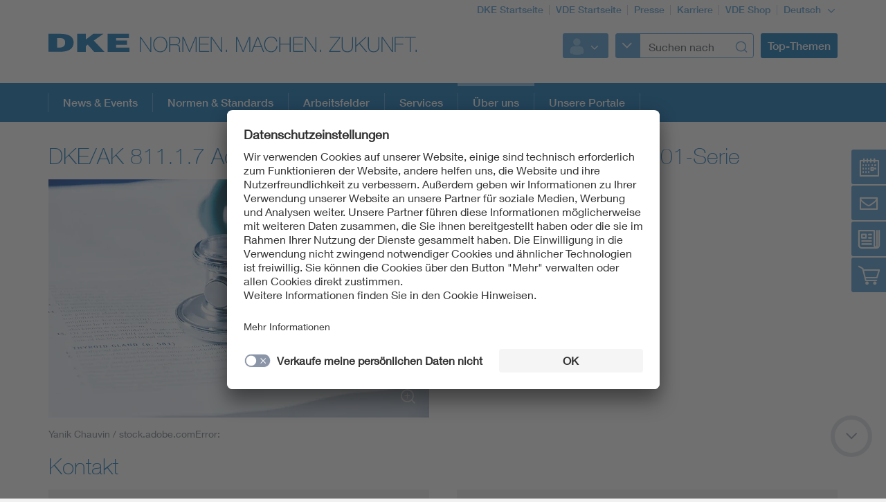

--- FILE ---
content_type: text/html;charset=UTF-8
request_url: https://www.dke.de/de/ueber-uns/dke-organisation-auftrag/dke-fachbereiche/dke-gremium?id=3007443&type=dke%7Cgremium
body_size: 7536
content:
<!doctype html>
<html lang="de" class="no-js">
<head prefix="og: https://ogp.me/ns#">
<meta charset="utf-8">
<meta name="description" content=" DKE Gremium
">
<meta name="referrer" content="unsafe-url">
<meta name="viewport" content="width=device-width, initial-scale=1, maximum-scale=1">
<link rel="shortcut icon" href="/resource/blob/320000/b87a4aa522a214f2e216d28c9846a5b6/dke-de-startseite-favicon.ico" type="image/x-icon">
<link rel="icon" href="/resource/blob/320000/b87a4aa522a214f2e216d28c9846a5b6/dke-de-startseite-favicon.ico" type="image/x-icon">
<style>
@import url("https://fast.fonts.net/lt/1.css?apiType=css&c=3f2bfef5-1425-44b4-b96f-c6dc4018ec51&fontids=673377,692680,692692,692704,692716,692728");
</style>
<script
src="https://app.eu.usercentrics.eu/browser-ui/3.67.0/loader.js"
id="usercentrics-cmp"
data-settings-id="XZcp6aLS8"
integrity="sha384-bDm+9vt64Wrj50+tZQNZZM6EM2b0KKkGeDXY8nXRHyQeW0UrEPNfLcw0FKh7cEnc"
crossorigin="anonymous"
async>
</script>
<script
src="https://privacy-proxy.usercentrics.eu/3.3.10/uc-block.bundle.js"
integrity="sha384-ZxtGs7nfee/G6OEf602L+OfmIhN0kteQFu3XWFIP2TxyM14G/4yByBVfdCarakLy"
crossorigin="anonymous">
</script>
<!-- Google Consent Mode -->
<script type="text/javascript">
window.dataLayer = window.dataLayer || [];
function gtag() {
dataLayer.push(arguments);
}
gtag("consent", "default", {
ad_user_data: "denied",
ad_personalization: "denied",
ad_storage: "denied",
analytics_storage: "denied",
wait_for_update: 2000
});
gtag("set", "ads_data_redaction", true);
</script>
<!-- Google Tag Manager -->
<script type="text/plain" data-usercentrics="Google Tag Manager">
(function (w, d, s, l, i) {
w[l] = w[l] || [];
w[l].push({
'gtm.start':
new Date().getTime(), event: 'gtm.js'
});
var f = d.getElementsByTagName(s)[0],
j = d.createElement(s), dl = l != 'dataLayer' ? '&l=' + l : '';
j.async = true;
j.src =
'https://www.googletagmanager.com/gtm.js?id=' + i + dl;
f.parentNode.insertBefore(j, f);
})(window, document, 'script', 'dataLayer', 'GTM-PTJJKS6');
</script>
<!-- End Google Tag Manager -->
<script>
document.createElement("picture");
</script>
<script src="/resource/themes/vde-legacy/dist/picturefill.min-2184138-1.js" async></script>
<link rel="stylesheet" href="/resource/themes/vde-legacy/css/vde-legacy-2184152-45.css" >
<link rel="stylesheet" href="/resource/themes/vde-legacy/css/print-2184150-2.css" media="print">
<!-- title -->
<title>DKE/AK 811.1.7 Adhoc-Gruppe Funktionale Sicherheit in der 60601-Serie</title>
<meta property="og:title" content="DKE/AK 811.1.7 Adhoc-Gruppe Funktionale Sicherheit in der 60601-Serie">
<meta property="twitter:title" content="DKE/AK 811.1.7 Adhoc-Gruppe Funktionale Sicherheit in der 60601-Serie">
<meta property="og:image" content="https://www.dke.de/image/1976034/stage_md/1023/512/1/stethoskop-medizintechnik-7618785.jpg">
<meta property="twitter:image" content="https://www.dke.de/image/1976034/stage_md/1023/512/1/stethoskop-medizintechnik-7618785.jpg">
<meta name="twitter:card" content="summary_large_image"/>
<meta property="og:image:width" content="1023">
<meta property="og:image:height" content="512">
<!-- inject:css -->
<!-- endinject -->
</head>
<body class=""
data-content-id="3007443/dke|gremium"
data-root_navigation_id="320000"
data-resource_path="/www8/resources"
data-ws_hash_navigation="2101284524"
data-ws_hash_topic="2012107574"
data-ws_hash_settings="527183804"
data-ws_hash_messages="938573510"
data-ws_path_navigation="/www8/servlet/navigation/tree/320000"
data-ws_path_topic="/www8/servlet/topic/tree/320000"
data-ws_path_settings="/www8/servlet/settings/320000"
data-ws_path_messages="/www8/servlet/messages/320000"
data-ws_path_teaser="/www8/servlet/restSearch/935108"
data-ws_path_social="/www8/servlet/restSearch/935108"
data-ws_path_profile="/www8/servlet/restSearch/935108"
data-ws_path_resultlist="/www8/servlet/restSearch/935108"
data-ws_path_contact="/www8/servlet/restSearch/935108"
data-ws_path_thirdparty="/www8/servlet/thirdParty/935108"
data-ws_path_solrbase="/www8/servlet/restSearch/935108"
data-ws_path_3dokument="/www8/servlet/3dokument"
data-ws_path_profileimage="/www8/servlet/user/profileImageUrl/935108"
data-ws_path_profiledata="/www8/servlet/user/profile/935108"
data-ws_path_profiledatafull="/www8/servlet/thirdParty/zkdb|profile/"
data-ws_path_cockpitlist="/www8/servlet/user/profile/list/935108"
data-ws_path_ievoutline="/www8/servlet/classifications"
data-encryption_key="17"
data-encryption_alphabet="ABCDEFGHIJKLMNOPQRSTUVWXYZabcdefghijklmnopqrstuvwxyz0123456789_@"
data-logged-in="false"
data-member-registration-page="https://www.vde.com/de/mitgliedschaft"
>
<!-- Google Tag Manager (noscript) -->
<noscript>
<iframe src="https://www.googletagmanager.com/ns.html?id=GTM-PTJJKS6"
height="0" width="0" style="display:none;visibility:hidden">
</iframe>
</noscript>
<!-- End Google Tag Manager (noscript) -->
<div class="ci-color-overlay"></div>
<div class="ci-main ci-bg-white page" >
<div class="ci-main-wrapper no-overflow">
<header class="ci-header js-header">
<div class="ci-main-container">
<div class="ci-content-module-spacer">
<div class="ci-header-navigation-meta">
<ul class="ci-list ">
<li class="ci-list-item ci-relative ">
<a class=" "
href="/de"
title="DKE Startseite"
target="_self"
>DKE Startseite</a>
</li>
<li class="ci-list-item ci-relative ">
<a class=" "
href="https://www.vde.com/de"
title="VDE Startseite"
target="_blank"
rel="noopener"
>VDE Startseite</a>
</li>
<li class="ci-list-item ci-relative ">
<a class=" "
href="https://www.vde.com/de/presse"
title="Presse"
target="_blank"
rel="noopener"
>Presse</a>
</li>
<li class="ci-list-item ci-relative ">
<a class=" "
href="https://karriere.vde.com/de"
title="Karriere"
target="_blank"
rel="noopener"
>Karriere</a>
</li>
<li class="ci-list-item ci-relative ">
<a class=" "
href="https://www.vde-verlag.de/"
title="VDE Shop"
target="_blank"
rel="noopener"
>VDE Shop</a>
</li>
<li class="ci-list-item ci-relative ">
<div class="js-dropdown ci-dropdown js-language-switch ci-dropdown-type-meta">
<button class=" js-dropdown-handle">
<span class=" js-dropdown-position">
Deutsch
</span>
<i class="ci-icon"></i>
</button>
<ul class="js-dropdown-menu ci-dropdown-menu closed ">
<li class="ci-arrow-top"></li>
<li class="ui-menu-item">
<a class="ci-checked "
href="/de/ueber-uns/dke-organisation-auftrag/dke-fachbereiche/dke-gremium?id=3007443&amp;type=dke%7Cgremium"
target="_self"
data-content-id="935108"
>Deutsch</a>
</li>
<li class="ui-menu-item">
<a class=" "
href="/de/ueber-uns/dke-organisation-auftrag/dke-fachbereiche/dke-gremium?id=3007443&amp;type=dke%7Cgremium"
target="_self"
data-content-id="2097864"
>Englisch</a>
</li>
</ul>
</div>
</li>
</ul>
</div>
<div class="ci-relative clearfix">
<a href="/de">
<img class="ci-logo ci-logo-main" alt="DKE" src="/resource/blob/832714/be5dfa166b57deb9aefe47fe32ce9a93/logo-icon.svg">
<img class="ci-logo ci-logo-additional" alt="NORMEN. MACHEN. ZUKUNFT." src="/resource/blob/1864554/b67004c369035db0594985e3fade767c/logoadditional-icon.svg">
</a>
<div class="js-header-action ci-header-action">
<div class="ci-header-action-item ">
<div class="ci-login js-dropdown ci-dropdown ">
<button class="js-dropdown-handle">
<span class="js-profile-image ci-logged-out">
<span class="ci-avatar-logged-out"></span>
</span>
<i class="ci-icon"></i>
</button>
<ul class="js-dropdown-menu ci-dropdown-menu closed ">
<li class="ci-arrow-top"></li>
<li class="ui-menu-item">
<a href="?dologin" rel="nofollow">Anmelden</a>
</li>
<li class="ui-menu-item">
<a class=" "
href="https://account.vde.com/Cockpit?context=interessent"
title="Registrieren"
target="_blank"
rel="noopener"
>Registrieren</a>
</li>
<li class="ui-menu-item">
<a class=" "
href="https://www.vde.com/de/service-support/login"
title="Anmelde Hinweise"
target="_blank"
rel="noopener"
>Anmelde Hinweise</a>
</li>
<li class="ui-menu-item">
<a class=" "
href="https://www.vde.com/kennwortvergessen"
title="Kennwort vergessen"
target="_blank"
rel="noopener"
>Kennwort vergessen</a>
</li>
</ul>
</div>
</div>
<div class="ci-header-action-item ci-header-action-item-search">
<div class="js-header-search" data-search-page="/de/suche">
<!-- replaced by react component -->
<div class="hidden-xs hidden-sm hidden-md">
<div class="ci-search-form-input ci-type-text ci-search-form-input-condensed">
<div class="ci-search-area-popout-button"></div>
<input type="text" placeholder="Suchen nach">
<i></i>
</div>
</div>
<div class="hidden-lg ci-search">
<button class="ci-search-start"></button>
</div>
<!-- /replaced -->
</div>
</div>
<div class="ci-header-action-item visible-lg">
<div class="js-topic-menu">
<div class="ci-topic-menu"><button class="ci-btn-topic"><span> Top-Themen</span></button></div>
</div>
</div>
<div class="ci-header-action-item visible-xs visible-sm visible-md">
<!-- Mobile Navi -->
<div class="ci-header-menu-right ">
<div class="navbar visible">
<button class=" ci-btn-menu menu-toggle blank-item collapsed" data-target="#mainnav" data-toggle="collapse">
<span class="ci-icon ci-icon-hamburger"></span>
<span class="ci-arrow-top"></span>
</button>
</div>
</div>
</div>
</div>
</div>
</div>
</div>
</header>
<nav class="js-top-navigation">
<div class="ci-relative">
<div class=" ci-main-menu visible-lg-block clearfix" id="main-menu">
<div class="ci-main-menu-header ci-relative clearfix">
<ul class="ci-plain-list ci-main-container ">
<li >
<a class="js-menu-entry "
href="/de/aktuelles"
title="News &amp; Events"
target="_self"
data-id="2243728"
>News &amp; Events<span class="ci-main-menu-caret"></span>
</a>
</li>
<li >
<a class="js-menu-entry "
href="/de/normen-standards"
title="Normen &amp; Standards"
target="_self"
data-id="812556"
>Normen &amp; Standards<span class="ci-main-menu-caret"></span>
</a>
</li>
<li >
<a class="js-menu-entry "
href="/de/arbeitsfelder"
title="Arbeitsfelder"
target="_self"
data-id="812582"
>Arbeitsfelder<span class="ci-main-menu-caret"></span>
</a>
</li>
<li >
<a class="js-menu-entry "
href="/de/services"
title="DKE Services"
target="_self"
data-id="812588"
>Services<span class="ci-main-menu-caret"></span>
</a>
</li>
<li >
<span class="ci-main-menu-headline-marker"></span>
<a class="js-menu-entry js-origin-active "
href="/de/ueber-uns"
title="Über uns"
target="_self"
data-id="983856"
>Über uns<span class="ci-main-menu-caret"></span>
</a>
</li>
<li >
<a class="js-menu-entry "
href="/de/unsere-portale"
title="Unsere Portale"
target="_self"
data-id="2317464"
>Unsere Portale<span class="ci-main-menu-caret"></span>
</a>
</li>
</ul>
</div>
<div class="ci-menu-main-content-wrapper">
<div class="ci-menu-main-content"></div>
<div class="ci-container-toggle visible-expanded js-container-toggle">
<div class="ci-toggle-inner"></div>
<div class="ci-container-toggle-action"></div>
</div>
</div>
</div>
</div>
</nav>
<main>
<div class="ci-main-container ci-padding-top-lg">
<div class="row ">
<div class="ci-sticky-navigation-container js-sticky-navigation-container">
<div class="ci-sticky-navigation-btn-wrapper">
<a href="#" title="Veranstaltungen">
<div class="ci-sticky-navigation-btn-events">
</div>
</a>
<a href="#" title="Kontakt">
<div class="ci-sticky-navigation-btn-contact">
</div>
</a>
<a href="#" title="News">
<div class="ci-sticky-navigation-btn-news">
</div>
</a>
<a href="#" title="Shop">
<div class="ci-sticky-navigation-btn-cart">
</div>
</a>
</div>
<div class="ci-sticky-navigation-inner">
<div class="ci-sticky-navigation-inner-content-events">
<div
class=" ci-sidebar-headline "
>
Normungsveranstaltungen
</div>
<div class="js-list-container-collection"
data-collection-id="1698892"
data-list-container-column-type="standardSidebar"
data-list-target=""
data-sqb-id="3007443"
data-sqb-type="dke|gremium"
data-show-title="false"
></div>
<a class="ci-btn-call-to-action "
href="/de/veranstaltungen"
title="EVENTS entdecken"
target="_self"
>EVENTS entdecken</a>
</div>
<div class="ci-sticky-navigation-inner-content-contact">
<div class="ci-block-spacer" >
<div
class=" ci-sidebar-headline "
>
Kontakt
</div>
<p><a href="/de/services/unser-telefonservice" target="_blank" rel="noopener">DKE Telefonservice</a></p><p><a href="/de/kontakt" target="_blank" rel="noopener">DKE Kontaktformular</a></p><p><a href="/de/meine-dke-de" target="_blank" rel="noopener">DKE Login meine.dke.de</a></p><p><a href="/de/services/newsletter" target="_blank" rel="noopener">DKE Newsletter</a></p></div>
<div class="ci-block-spacer" >
<div
class=" ci-sidebar-headline "
>
</div>
<p>DKE  Deutsche Kommission Elektrotechnik Elektronik Informationstechnik</p><p>Merianstraße 28<br/>63069 Offenbach am Main</p><p>Tel.: +49 69 6308-0<br/>E-Mail: <a href="mailto://dke@vde.com" target="_self">dke@vde.com</a></p></div>
</div>
<div class="ci-sticky-navigation-inner-content-news">
<div
class=" ci-sidebar-headline "
>
DKE News
</div>
<div class="js-list-container-collection"
data-collection-id="1361512"
data-list-container-column-type="standardSidebar"
data-list-target=""
data-sqb-id="3007443"
data-sqb-type="dke|gremium"
data-show-title="false"
></div>
<a class="ci-btn-call-to-action "
href="/de/news"
title="Mehr erfahren"
target="_self"
>Mehr erfahren</a>
</div>
<div class="ci-sticky-navigation-inner-content-cart">
<div class="ci-block-spacer" >
<div
class=" ci-sidebar-headline "
>
Normen kaufen
</div>
<p>Hier können Sie Normen und Norm-Entwürfe recherchieren und direkt bestellen:<br/> </p><h3><a href="https://www.vde-verlag.de/" target="_blank" rel="noopener" title="VDE-Verlag Startseite">&gt; VDE Verlag</a></h3><p>für elektrotechnische Sicherheitsnormen<strong> mit</strong> VDE-Klassifikation sowie Fachbücher<br/> </p><h3><a href="https://www.dinmedia.de/de/regelwerke" target="_self" title="DIN Media">&gt; DIN Media</a></h3><p>für Normen und Norm-Entwürfe<strong> ohne</strong> VDE-Klassifikation</p></div>
<div class="ci-block-spacer" >
<div
class=" ci-sidebar-headline "
>
</div>
<p><br/><strong>Informationen der DKE rund um den Kauf:</strong></p><h3><strong><a href="/de/normen-standards/normen-kaufen" target="_blank" rel="noopener">&gt; Normen &amp; Standards kaufen</a></strong></h3><p><br/></p><p><strong>Für Auszubildende, Meisterschüler &amp; Studenten:</strong></p><h3><strong><a href="https://www.vde-verlag.de/normen/ausbildung-elektrotechnik.html" target="_blank" rel="noopener">&gt; Angebot des VDE Verlags</a></strong></h3></div>
</div>
</div>
</div>
</div>
<div class="row ">
<div class=" col-md-12">
<div class="ci-block-spacer " >
<div class="ci-short-article" >
<h1
class=" ci-h2 "
>
DKE/AK 811.1.7 Adhoc-Gruppe Funktionale Sicherheit in der 60601-Serie
</h1>
<div class="row ">
<div class=" col-xs-12
col-md-6">
<div class="ci-relative ci-image-left">
<div class="ci-short-text-carousel-container ci-relative js-container carousel-group">
<div class="js-short-text-carousel ci-short-text-carousel"
id="shortTextCarousel_1" data-adaptiveHeight="true" data-arrows="false" data-asNavFor="#shortTextCarousel_1Nav" data-speed="300" data-type="short-text-carousel" data-autoplay="true" data-autoplaySpeed="5000"
>
<div>
<div class="ci-short-text-carousel-element ci-relative ci-hidden">
<div class="ci-image-caption">
<a class="ci-zoomable js-zoomable js-zoomable"
href="/resource/blob/1976034/12f0a33c8912a7114a57a20395403963/stethoskop-medizintechnik-7618785-data.jpg"
title="Stethoskop Medizintechnik"
target="fancybox"
rel="shortTextRel_0"
data-content-id="shortTextRel_0"
>
<picture class="">
<source srcset="/image/1976034/promo-link-teaser/460/290/1/stethoskop-medizintechnik-7618785.webp" media="(max-width: 480px)" type="image/webp" data-img-source-type="0webp">
<source srcset="/image/1976034/promo-link-teaser/460/290/1/stethoskop-medizintechnik-7618785.jpg" media="(max-width: 480px)" data-img-source-type="0">
<source srcset="/image/1976034/promo-link-teaser/727/454/1/stethoskop-medizintechnik-7618785.webp" media="(min-width: 481px) and (max-width: 767px)" type="image/webp" data-img-source-type="1webp">
<source srcset="/image/1976034/promo-link-teaser/727/454/1/stethoskop-medizintechnik-7618785.jpg" media="(min-width: 481px) and (max-width: 767px)" data-img-source-type="1">
<source srcset="/image/1976034/promo-link-teaser/468/293/1/stethoskop-medizintechnik-7618785.webp" media="(min-width: 768px) and (max-width: 1023px)" type="image/webp" data-img-source-type="2webp">
<source srcset="/image/1976034/promo-link-teaser/468/293/1/stethoskop-medizintechnik-7618785.jpg" media="(min-width: 768px) and (max-width: 1023px)" data-img-source-type="2">
<source srcset="/image/1976034/promo-link-teaser/550/344/1/stethoskop-medizintechnik-7618785.webp" media="(min-width: 1024px)" type="image/webp" data-img-source-type="3webp">
<source srcset="/image/1976034/promo-link-teaser/550/344/1/stethoskop-medizintechnik-7618785.jpg" media="(min-width: 1024px)" data-img-source-type="3">
<img src="[data-uri]"
srcset="/image/1976034/promo-link-teaser/460/290/1/stethoskop-medizintechnik-7618785.jpg" alt="Stethoskop Medizintechnik"
title="Stethoskop Medizintechnik"
class="promo-link-teaser img-responsive img-responsive"
>
</picture>
<div class="ci-icon-wrapper">
<i class="js-icon-enlarge ci-icon ci-icon-enlarge
"
></i>
</div>
</a>
<div class="ci-caption">
Yanik Chauvin / stock.adobe.comError:</div>
</div>
<div class="ci-inner ci-short-text-inner">
<div class="ci-short-text-carousel-wrapper">
<div class="ci-relative">
</div>
</div>
</div>
</div>
</div>
</div>
</div>
</div>
</div>
<div class=" col-xs-12
col-md-6">
</div>
</div>
</div>
</div>
<div class="ci-block-spacer " >
<h2
class=" ci-h2 "
>
Kontakt
</h2>
<div class="row js-static-contacts">
<div class="js-stencil-contact"
data-title=""
data-firstname="Dorina"
data-lastname="Laurila-Epe"
data-profession=""
data-department=""
data-function-inside-vde="Referat"
data-external-image-url="/www8/servlet/3blob/36249"
data-address="{&#034;mail&#034;:[&#034;dorina.laurila-epe@vde.com&#034;],&#034;phone&#034;:[&#034;+49 69 6308-295&#034;],&#034;streetNumber&#034;:[&#034;28&#034;],&#034;street&#034;:[&#034;Merianstr.&#034;],&#034;postalCode&#034;:[&#034; 63069&#034;],&#034;location&#034;:[&#034;Offenbach am Main&#034;]}"></div>
<div class="js-stencil-contact"
data-title=""
data-firstname="Nicole"
data-lastname="Winkelmann"
data-profession=""
data-department=""
data-function-inside-vde="Referatsassistenz"
data-external-image-url="/www8/servlet/3blob/36249"
data-address="{&#034;mail&#034;:[&#034;nicole.winkelmann@vde.com&#034;],&#034;phone&#034;:[&#034;+49 69 6308-326&#034;],&#034;streetNumber&#034;:[&#034;28&#034;],&#034;street&#034;:[&#034;Merianstr.&#034;],&#034;postalCode&#034;:[&#034;63069&#034;],&#034;location&#034;:[&#034;Offenbach am Main&#034;]}"></div>
<div class="clearfix"></div>
</div>
</div>
<div class="ci-block-spacer " >
<h2
class=" ci-h2 "
>
Starke Teams im Dienst der Normung
</h2>
<div class="js-ui-accordion ui-accordion ui-widget ui-helper-reset ci-block-spacer ci-accordion-min"
data-collapsible="true"
data-state="0"
data-active="0">
<div class="group">
<div class="tab-head ui-accordion-header ui-state-default ui-corner-all" >
<h3
class=" ci-h5 "
>
Übergeordnetes Gremium
</h3>
<div style="clear: both"></div>
</div>
<div class="ui-accordion-content ui-helper-reset ui-widget-content ui-corner-bottom">
<div class="ci-content-table ">
<div class="ci-content-table-content ci-content-table-small ">
<div class="cell row-1">
<a href="/de/ueber-uns/dke-organisation-auftrag/dke-fachbereiche/dke-gremium?id=2000321&amp;type=dke%7Cgremium" title="DKE/UK 811.1">
DKE/UK 811.1
</a>
</div>
<div class="cell row-2">
Überarbeitung und Anpassung der allgemeinen Bestimmungen
</div>
</div>
</div>
</div>
</div>
</div>
</div>
<div class="ci-block-spacer " >
<div class="ci-list-container" data-list-container-layout-type="three">
<div class="row ">
<div class=" js-list-container col-xs-12
col-md-6
col-lg-4">
<div class="js-list-container-collection"
data-collection-id="1700310"
data-list-container-column-type="standard"
data-list-target="/de/ueber-uns/dke-organisation-auftrag/dke-fachbereiche/dke-gremium/normen-bestand"
data-sqb-id="3007443"
data-sqb-type="dke|gremium"
data-title="Normen-Bestand"
data-show-title="true"
></div>
</div>
<div class=" js-list-container col-xs-12
col-md-6
col-lg-4">
<div class="js-list-container-collection"
data-collection-id="1700312"
data-list-container-column-type="standard"
data-list-target="/de/ueber-uns/dke-organisation-auftrag/dke-fachbereiche/dke-gremium/normvorhaben-und-entwuerfe"
data-sqb-id="3007443"
data-sqb-type="dke|gremium"
data-title="Normvorhaben und Entwürfe"
data-show-title="true"
></div>
</div>
<div class=" js-list-container col-xs-12
col-md-6
col-lg-4">
<div class="js-list-container-collection"
data-collection-id="1700314"
data-list-container-column-type="standard"
data-list-target="/de/ueber-uns/dke-organisation-auftrag/dke-fachbereiche/dke-gremium/meldungen"
data-sqb-id="3007443"
data-sqb-type="dke|gremium"
data-title="News"
data-show-title="true"
></div>
</div>
</div>
</div>
</div>
</div>
</div>
<div class="row ">
<div class=" col-md-12">
<div class="ci-block-spacer " >
<h2
class=" ci-h2 "
>
Werden Sie aktiv!
</h2>
<div class="js-teaser-collection"
data-collection-type="standardTeaser"
data-collection-id="1763742"
data-ws-base-path="TEASER_PATH"
data-teaser-is-not-expandable="false"
>
</div>
</div>
</div>
</div>
</div>
</main>
<div class="ci-footer-main">
<div class="ci-main-container">
<div class="ci-content-module-spacer">
<div class="row ">
<div class=" col-sm-12
col-md-6">
<div class="ci-block-spacer ">
<div class="ci-list-type-social">
<div class="ci-list-headline">Folgen Sie uns</div>
<ul class="ci-list ">
<li class="ci-list-item ci-relative ">
<a class="ci-link-social-linkedin "
href="https://de.linkedin.com/showcase/dke-deutsche-kommission-elektrotechnik-elektronik-informationstechnik"
title="DKE Linkedin"
target="_blank"
rel="noopener"
></a>
</li>
<li class="ci-list-item ci-relative ">
<a class="ci-link-social-youtube "
href="https://www.youtube.com/channel/UCzkf-KRv075GHEtKbI7E3GA"
title="DKE YouTube"
target="_blank"
rel="noopener"
></a>
</li>
</ul>
</div>
</div>
</div>
<div class=" hidden-xs col-sm-12
col-md-6">
<div class="ci-block-spacer ">
<div class="js-list-type-more ci-list-type-more">
<div class="ci-list-headline">Internationale Normung</div>
<ul class="js-list ci-list ci-relative ">
<li class="ci-list-item ci-relative js-list-item">
<a class=" "
href="https://gm2026.iec.ch/"
title="IEC General Meeting 2026 – offizielle Webseite"
target="_blank"
rel="noopener"
><div class="ci-image-caption">
<img src="/resource/blob/2401188/82951188278797d6de154832ec1967df/iec-gm-2026-footerlink-logo-data.jpg" alt="IEC General Meeting 2026 - Logo" class="uncropped img-responsive" title="IEC General Meeting 2026 – offizielle Webseite" >
</div>
</a>
</li>
<li class="ci-list-item ci-relative js-list-item">
<a class=" "
href="https://www.dke.de/iec"
title="IEC"
target="_self"
><div class="ci-image-caption">
<img src="/resource/blob/1779428/32c75ac847f1874b9eb5a94626d4abbc/iec-footerlink-bild-data.jpg" alt="IEC-Link_Bild" class="uncropped img-responsive" title="IEC Logo" >
</div>
</a>
</li>
<li class="ci-list-item ci-relative js-list-item">
<a class=" "
href="https://www.dke.de/cenelec"
title="CENELEC"
target="_self"
><div class="ci-image-caption">
<img src="/resource/blob/1779444/93647332d69662ae5c8d322101949354/cenelc-footerlink-bild-data.jpg" alt="CENELEC Logo" class="uncropped img-responsive" title="CENELC Logo" >
</div>
</a>
</li>
<li class="ci-list-item ci-relative js-list-item">
<a class=" "
href="https://www.dke.de/etsi"
title="ETSI"
target="_self"
><div class="ci-image-caption">
<img src="/resource/blob/1779464/aeac379c30c56a4284b11845d9c8ade5/etsi-footerlink-bild-data.jpg" alt="ETSI Logo" class="uncropped img-responsive" title="ETSI Logo" >
</div>
</a>
</li>
<li class="js-list-more ci-list-more">
<div class="ci-table">
<div class="ci-table-cell">
<a class="ci-list-btn-more "
href="/de/ueber-uns/dke-organisation-auftrag/external-relations-and-support"
></a>
</div>
</div>
</li>
</ul>
</div>
</div>
</div>
</div>
<div class="row hidden-xs">
<div class=" col-sm-6
col-md-4">
<div class="ci-block-spacer ">
<div class="ci-list-type-favorite">
<div class="ci-list-headline">Top Links</div>
<ul class="ci-list ">
<li class="ci-list-item ci-relative ">
<a class=" "
href="/de/services/newsletter"
title="DKE Newsletter"
target="_self"
>DKE Newsletter</a>
</li>
<li class="ci-list-item ci-relative ">
<a class=" "
href="/de/ueber-uns/dke-organisation-auftrag"
title="DKE Organisation"
target="_self"
>DKE Organisation</a>
</li>
<li class="ci-list-item ci-relative ">
<a class=" "
href="https://www.vde-verlag.de/"
title="VDE VERLAG"
target="_blank"
rel="noopener"
>VDE VERLAG</a>
</li>
</ul>
</div>
</div>
</div>
<div class=" col-sm-6
col-md-8">
<div class="row ">
<div class=" col-sm-12
col-md-6">
<div class="ci-list-type-small ">
<div class="navbar">
<div
class=" ci-div ci-h3 ci-relative"
title="DKE Expertenarbeit"
>
DKE Expertenarbeit
<button class="navbar-toggle collapsed"
data-target="#js-linklist-content319926"
data-toggle="collapse"></button>
</div>
<div id="js-linklist-content319926" class="collapse navbar-collapse">
<ul class="ci-list ">
<li class="ci-list-item">
<a class=" "
href="https://www.dke.de/de/ueber-uns/dke-organisation-auftrag/dke-fachbereiche"
title="Unsere Gremien – DKE Technology"
target="_self"
>Unsere Gremien – DKE Technology</a>
</li>
<li class="ci-list-item">
<a class=" "
href="https://www.dke.de/ers"
title="External Relations &amp; Support"
target="_self"
>External Relations &amp; Support</a>
</li>
<li class="ci-list-item">
<a class=" "
href="/de/normen-standards/grundlagen-der-normung/abkuerzungen-in-der-normung"
title="Abkürzungen in der Normung"
target="_self"
>Abkürzungen in der Normung</a>
</li>
<li class="ci-list-item">
<a class=" "
href="https://www.vde.com/de/ueber-uns/mission-leitsaetze"
title="Mission und Leitsätze"
target="_blank"
rel="noopener"
>Mission und Leitsätze</a>
</li>
</ul>
</div>
</div>
</div>
</div>
<div class=" col-sm-12
col-md-6">
<div class="ci-list-type-small ">
<div class="navbar">
<div
class=" ci-div ci-h3 ci-relative"
title="VDE Arbeitsfelder"
>
VDE Arbeitsfelder
<button class="navbar-toggle collapsed"
data-target="#js-linklist-content8034"
data-toggle="collapse"></button>
</div>
<div id="js-linklist-content8034" class="collapse navbar-collapse">
<ul class="ci-list ">
<li class="ci-list-item">
<a class=" "
href="https://www.vde.com/de/arbeitsfelder/science"
title="Science"
target="_blank"
rel="noopener"
>Science</a>
</li>
<li class="ci-list-item">
<a class=" "
href="https://www.vde.com/de/arbeitsfelder/standards"
title="Standards"
target="_blank"
rel="noopener"
>Standards</a>
</li>
<li class="ci-list-item">
<a class=" "
href="https://www.vde.com/tic-de"
title="Testing"
target="_blank"
rel="noopener"
>Testing</a>
</li>
<li class="ci-list-item">
<a class=" "
href="https://www.vde.com/de/vde-youngnet"
title="VDE Young Net"
target="_blank"
rel="noopener"
>VDE Young Net</a>
</li>
</ul>
</div>
</div>
</div>
</div>
</div>
</div>
</div>
</div>
</div>
</div>
<div class="ci-footer-meta">
<div class="ci-main-container">
<div class="ci-content-module-spacer">
<div class="ci-module-spacer ci-relative">
<div class="ci-list-type-meta-1">
<ul class="ci-list ">
<li class="ci-list-item ci-relative ">
<a class=" "
href="https://www.dke.de/de/kontakt"
title="Kontakt"
target="_self"
>Kontakt</a>
</li>
<li class="ci-list-item ci-relative ">
<a class=" "
href="/de/impressum"
title="Impressum"
target="_self"
>Impressum</a>
</li>
<li class="ci-list-item ci-relative ">
<a class=" "
href="https://www.vde.com/de/datenschutz"
title="Datenschutzinformationen"
target="_blank"
rel="noopener"
>Datenschutzinformationen</a>
</li>
<li class="ci-list-item ci-relative ">
<a class=" "
href="https://www.vde.com/de/cookie-hinweise"
title="Cookie Hinweise"
target="_blank"
rel="noopener"
>Cookie Hinweise</a>
</li>
<li class="ci-list-item ci-relative ">
<a class=" "
href="https://www.vde.com/resource/blob/936724/a46104a64baa52c32171a535d50e5e2c/compliance-management-system-data.pdf"
title="Compliance"
target="_blank"
rel="noopener"
>Compliance</a>
</li>
<li class="ci-list-item ci-relative ">
<a class=" "
href="/de/services/fragen-hilfe"
title="Fragen und Hilfe"
target="_self"
>Fragen und Hilfe</a>
</li>
<li class="ci-list-item ci-relative ">
<a class=" "
href="/de/ueber-uns/archiv"
title="Jahresarchiv"
target="_self"
>Jahresarchiv</a>
</li>
</ul>
</div>
<div class="ci-footer-meta-logo">
<div class="ci-relative">
</div>
</div>
<div class="ci-footer-meta-text">
© 2026 DKE – VDE Verband der Elektrotechnik Elektronik Informationstechnik e.V.
</div>
</div>
</div>
</div>
</div>
</div>
</div>
<div id="ci-bp-list">
<span class="ci-bp-xs visible-xs"></span>
<span class="ci-bp-sm visible-sm"></span>
<span class="ci-bp-md visible-md"></span>
<span class="ci-bp-lg visible-lg"></span>
</div>
<div class="js-back-to-top ci-back-to-top">
<div class="ci-inner"></div>
<div class="ci-outer"></div>
</div>
<div class="js-scroll-down ci-back-to-top ci-scroll-down">
<div class="ci-inner"></div>
<div class="ci-outer"></div>
</div>
<!-- inject:js -->
<!-- endinject -->
<!-- Cookie Overlay-->
<!--Additional Scripts-->
<script src="/resource/themes/vde-legacy/dist/main-vde-legacy-2184136-22.js" async></script>
</body>
</html> <!-- UserCentrics virtual-spaces service -->
<script>
var virtualSpacesTemplateID = "JSnGxwsyzqcLdw";
var iframesUc = document.querySelectorAll('iframe[uc-src*="virtual-spaces"], iframe[src*="virtual-spaces"]');
for (var i = 0; i < iframesUc.length; i++) {
var iframe = iframesUc[i];
var div = document.createElement('div');
div.className = 'uc-virtual-spaces';
iframe.parentNode.insertBefore(div, iframe);
div.appendChild(iframe);
}
uc.blockElements({
[virtualSpacesTemplateID] : '.uc-virtual-spaces'
});
</script>